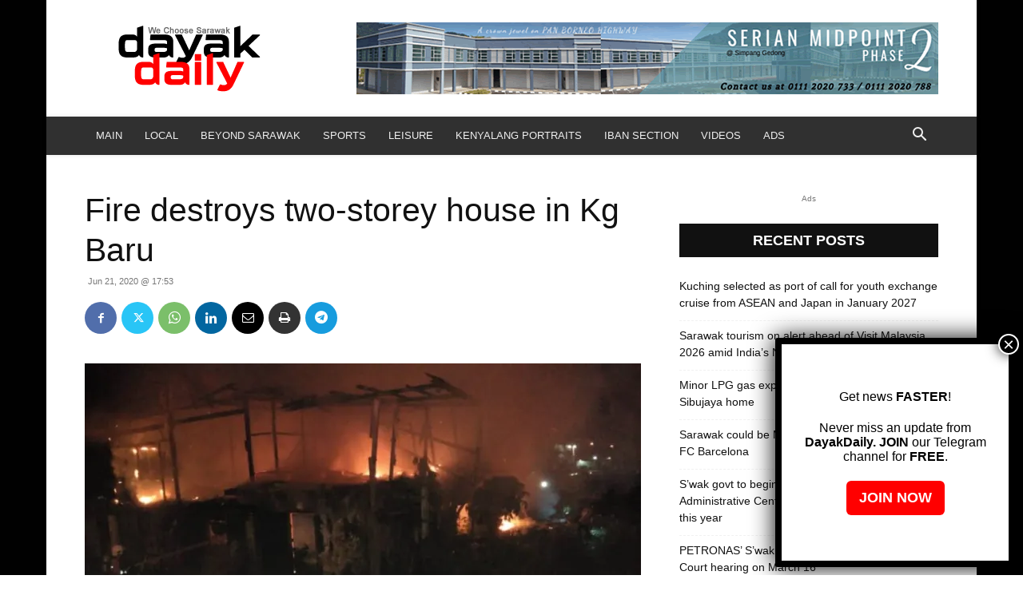

--- FILE ---
content_type: text/html; charset=UTF-8
request_url: https://dayakdaily.com/wp-admin/admin-ajax.php?td_theme_name=Newspaper&v=12.7.1
body_size: -332
content:
{"77792":243}

--- FILE ---
content_type: text/html; charset=utf-8
request_url: https://www.google.com/recaptcha/api2/aframe
body_size: 267
content:
<!DOCTYPE HTML><html><head><meta http-equiv="content-type" content="text/html; charset=UTF-8"></head><body><script nonce="aYw4dYCB7oXNTF0eHMeT5g">/** Anti-fraud and anti-abuse applications only. See google.com/recaptcha */ try{var clients={'sodar':'https://pagead2.googlesyndication.com/pagead/sodar?'};window.addEventListener("message",function(a){try{if(a.source===window.parent){var b=JSON.parse(a.data);var c=clients[b['id']];if(c){var d=document.createElement('img');d.src=c+b['params']+'&rc='+(localStorage.getItem("rc::a")?sessionStorage.getItem("rc::b"):"");window.document.body.appendChild(d);sessionStorage.setItem("rc::e",parseInt(sessionStorage.getItem("rc::e")||0)+1);localStorage.setItem("rc::h",'1769822269625');}}}catch(b){}});window.parent.postMessage("_grecaptcha_ready", "*");}catch(b){}</script></body></html>